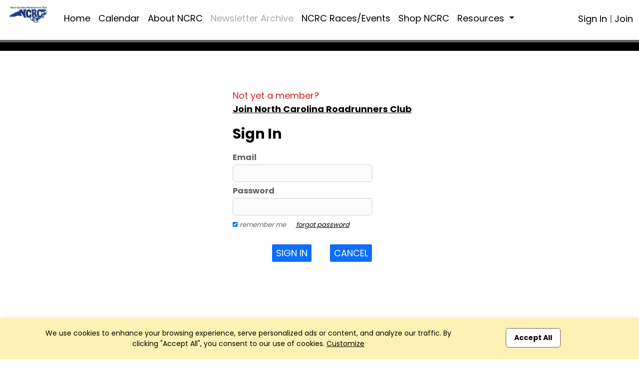

--- FILE ---
content_type: text/html; charset=UTF-8
request_url: https://ncroadrunners.org/grp_mformx_signin?mark=001&app=index&xs=1720932747&page=grp_mformx_signin&context=1674622174&PHPSESSID=fb21abee74032311037d7a15ed4044d6&end=1&groupid=104186890&calendar=day&targetdayU=1675465200&joinid=104186890&pagez=grp_mformx_signin
body_size: 6612
content:

<!DOCTYPE html>
<html lang="en" xmlns="http://www.w3.org/1999/html" xmlns="http://www.w3.org/1999/html"
      xmlns="http://www.w3.org/1999/html" xmlns="http://www.w3.org/1999/html" xmlns="http://www.w3.org/1999/html">
<head>

    <meta charset="utf-8">
    <meta name="viewport" content="width=device-width, initial-scale=1">

    

<title>Club | North Carolina Roadrunners Club | Raleigh, NC</title>

<meta name="keywords" content=""/>
<meta name="sitemapxmlvalues" content="True,True,True,daily,True,0.5"/>
<meta name="google-site-verification" content=""/>
<meta name="msvalidate.01" content=""/>

<meta name="description" content="hidden" />

<meta property="og:description" content="hidden"/>
<meta property="og:title" content="Club | North Carolina Roadrunners Club | Raleigh, NC" />
<meta property="og:type" content="website" />
<meta property="og:image" content="https://app.racereach.com/files/group_logo/logo_group104186890.jpg" />
<meta property="og:url" content="https://ncroadrunners.org/grp_mformx_signin?mark=001&app=index&xs=1720932747&page=grp_mformx_signin&context=1674622174&PHPSESSID=fb21abee74032311037d7a15ed4044d6&end=1&groupid=104186890&calendar=day&targetdayU=1675465200&joinid=104186890&pagez=grp_mformx_signin" />
<meta property="og:site_name" content="ncroadrunners.org" />

<meta property="fb:app_id" content="248381698527030" />

<link rel="image_src" href="https://app.racereach.com/files/group_logo/logo_group104186890.jpg"/>
<link rel="icon" type="image/jpg" href="https://app.racereach.com/files/group_logo/logo_group104186890.jpg"/>
<link rel="shortcut icon" type="image/jpg" href="https://app.racereach.com/files/group_logo/logo_group104186890.jpg"/>
<link rel="apple-touch-icon" href="https://app.racereach.com/files/group_logo/logo_group104186890.jpg" >


    <script src="https://ncroadrunners.org/rx/newo-js/lib/jquery/jquery-3.2.1.min.js"></script>
    <script src="https://ncroadrunners.org/rx/newo-js/lib/popper/popper.min.js"></script>


    <link rel="stylesheet" href="https://cdn.jsdelivr.net/npm/bootstrap@5.3.0/dist/css/bootstrap.min.css">
    <script src="https://code.jquery.com/jquery-3.6.0.min.js"></script>
    <script src="https://cdn.jsdelivr.net/npm/bootstrap@5.3.0/dist/js/bootstrap.bundle.min.js"></script>

    
<script type="text/javascript">
    var Constants = function () {};
    Constants.FACEBOOK_APP_NAME = '';
    Constants.FACEBOOK_APP_ID = '248381698527030';
    var fbUserId = '';
</script>





<script type="text/javascript">

$(document).ready(

    function () {

        
        

            
    }
);



function showFirstSignin() {
            dialog_load('mark=001&app=index&xs=1769113735&page=grp_mformx_signin&context=1674622174&PHPSESSID=fb21abee74032311037d7a15ed4044d6&end=1&groupid=104186890&calendar=day&targetdayU=1675465200&pagez=grp_mformx_signin&load=connect&mustsignin=on');
        return false;
    }


function confirmAttendance4(eventId, status, nowFlag, section, groupid, context, group_name, user_id ) {

    realstatus = status;
    if ( status == ' checked ' )
        realstatus = 'unrsvp';
    if ( status == ' ' )
        realstatus = 'yes';
    if ( status == '  ' )
        realstatus = 'yes';
    if ( status == '' )
        realstatus = 'yes';

    switch (section) {
        case "upcoming" :
        case "confirm" :
        case "message" :
            var table = $("#update_" + eventId + "_" + section + " td table");
            break;
        case "multi" :
            var table = $("#multicell_" + eventId + " td table");
            break;
        case "multibanner" :
            var table = $("#multicell_" + eventId + " td table");
            break;
        case "nowevent" :
            break;
        case 'list' :
        default :
            var table = $("#row_" + eventId + " td table");
            break;
    }

    block_screen('40');
    // $.blockUI({ baseZ:500000, message:'<div style="margin-top:15px;"><img src="/rx/images/racereach-loader.gif" /> <p style="color:#469BCF;">One Moment</p></div>' });
    if ( table != null) {
        table.animate({ opacity:"0.5" }, 500);
    }
    else {
//        $.blockUI({ baseZ:500000, message:'<h1><img src="/rx/images/busy.gif" /> Just a moment...</h1>' });
    }


    $.ajax({
        type:'post',
        url:'/rx/events_controller.php',
        data:{action:'attend', id:eventId, status:realstatus, format:nowFlag, groupid:groupid, context: context, section: section, group_name: group_name, user_id:user_id },
        success:function (response) {
            unblock_screen('40');
            var innerHtml = response;
            if ( table != null) {
                table.animate({opacity:"1"}, "slow");
            }

            if ( response.status == 'soldout' ) {
                dialog_load("mark=001&app=index&xs=1769113735&page=grp_mformx_signin&context=1674622174&PHPSESSID=fb21abee74032311037d7a15ed4044d6&end=1&groupid=104186890&calendar=day&targetdayU=1675465200&pagez=grp_mformx_signin&load=soldout&userid=0");
                return;
            }
            else if ( response.status == 'error' ) {
                dialog_load("mark=001&app=index&xs=1769113735&page=grp_mformx_signin&context=1674622174&PHPSESSID=fb21abee74032311037d7a15ed4044d6&end=1&groupid=104186890&calendar=day&targetdayU=1675465200&pagez=grp_mformx_signin&load=message"  + "&message=" + response);
                return;

            } else if ( response.status == 'needtoregister' ) {
                window.location = '/grp_mformx_signin?mark=001&app=index&xs=1769113735&page=grp_mformx_signin&context=1674622174&PHPSESSID=fb21abee74032311037d7a15ed4044d6&end=1&groupid=104186890&calendar=day&targetdayU=1675465200&pagez=grp_mformx_signin&epop=on&eventid=' + eventId;
                return;

            }
            else if ( response.status == 'asktoregister' ) {
                dialog_load("mark=001&app=index&xs=1769113735&page=grp_mformx_signin&context=1674622174&PHPSESSID=fb21abee74032311037d7a15ed4044d6&end=1&groupid=104186890&calendar=day&targetdayU=1675465200&pagez=grp_mformx_signin&load=asktoregister&userid=0"  + "&eventid=" + eventId);
                innerHtml = response.body;

            }
            else if ( response.status == 'mustsignin' ) {
                dialog_load('mark=001&app=index&xs=1769113735&page=grp_mformx_signin&context=1674622174&PHPSESSID=fb21abee74032311037d7a15ed4044d6&end=1&groupid=104186890&calendar=day&targetdayU=1675465200&pagez=grp_mformx_signin&load=rsvp_mustsigninjoin&group_id=104186890' + '&eventid=' + eventId);
                return;

            }

            else if ( response.status == 'mustjoin' ) {
                dialog_load('mark=001&app=index&xs=1769113735&page=grp_mformx_signin&context=1674622174&PHPSESSID=fb21abee74032311037d7a15ed4044d6&end=1&groupid=104186890&calendar=day&targetdayU=1675465200&pagez=grp_mformx_signin&load=rsvp_mustjoin&joinid=' + response.join_id  + '&eventid=' + eventId);
                return;

            }

            else if ((response.status == 'photo' ) || (response.status == 'share' ) || (response.status == 'facebook')) {
                var innerHtml = response.body;
                $('#dialog_generic').html(innerHtml);
                showPopup("dialog_generic");
                return;
            }

            switch ( section ) {
                    case 'popup':

                        var foo = $('#row_details_' + eventId);
                        var foo2 = $('#row_details_popup');

                        if (foo2.length > 0) {
                            $('#row_details_popup').html(innerHtml);
                            $('#row_details_popup').show();
                        }  else if (foo.length > 0) {
                            $('#row_details_' + eventId).html(innerHtml);

                            $('#row_' + eventId).hide();
                            $('#row_details_' + eventId).show();
                            eventDetailShown = eventId;
                        }

                        initializeViewCanvasByEventId(eventId);
                        resizeMap(eventId);

                        if (typeof startSlider == 'function') {
                            startSlider();
                        }
                        break;

                    case 'list':
                    case 'offer':
                        var foo = $('#row_' + eventId);
                        foo.html(innerHtml);
                        break;

                    case 'multi' :
                        var foo = $('#multicell_' + eventId);
                        foo.html(innerHtml);
                        break;

                    case 'multibanner':
                        var foo = $('#multicell_' + eventId);
                        foo.html(innerHtml);
                        break;

                    case 'upcoming':
                    case 'confirm':
                        var foo = $('#row_' + eventId + "_" + section);
                        foo.html(innerHtml);
                        break;
                    case 'message':
                        window.location.reload();
                        break;
                    case 'nowevent':
                        window.location = "/grp_mformx_signin?mark=001&app=index&xs=1769113735&page=grp_mformx_signin&context=1674622174&PHPSESSID=fb21abee74032311037d7a15ed4044d6&end=1&groupid=104186890&calendar=day&targetdayU=1675465200&pagez=grp_mformx_signin" ;
                        break;
                }

        },
        error:function (response) {
            // do nothing
            // alert('Error confirming activity' );
            table.animate({opacity:"1"}, "fast");
            unblock_screen('40E');

        }
    });
}


//  I should be able to compress this into confirmAttendance4
function drawEvent4(eventId, groupId, status, context, user_id,  group_name, section) {

    if ( section == '' ) {
        section = 'list';
    }

    var nowFlag = "now";
        nowFlag = "";
        if ( !(user_id > 0) ) {
        dialog_load('mark=001&app=index&xs=1769113735&page=grp_mformx_signin&context=1674622174&PHPSESSID=fb21abee74032311037d7a15ed4044d6&end=1&groupid=104186890&calendar=day&targetdayU=1675465200&pagez=grp_mformx_signin&load=connect&mustsignin=on');
        return false;
    }
    confirmAttendance4(eventId, status, nowFlag, section, groupId, context,  group_name, user_id );
    return;
}

function confirmAttendance4withPx(eventId, status, nowFlag, section, groupid, context, group_name, user_id, px_id ) {

    realstatus = status;
    if ( status == ' checked ' )
        realstatus = 'unrsvp';
    if ( status == ' ' )
        realstatus = 'yes';
    if ( status == '  ' )
        realstatus = 'yes';
    if ( status == '' )
        realstatus = 'yes';

    switch (section) {
        case "upcoming" :
        case "confirm" :
        case "message" :
            var table = $("#update_" + eventId + "_" + section + " td table");
            break;
        case "multi" :
            var table = $("#multicell_" + eventId + " td table");
            break;
        case "multibanner" :
            var table = $("#multicell_" + eventId + " td table");
            break;
        case "nowevent" :
            break;
        case 'list' :
        default :
            var table = $("#row_" + eventId + " td table");
            break;
    }

    block_screen('40');
    // $.blockUI({ baseZ:500000, message:'<div style="margin-top:15px;"><img src="/rx/images/racereach-loader.gif" /> <p style="color:#469BCF;">One Moment</p></div>' });
    if ( table != null) {
        table.animate({ opacity:"0.5" }, 500);
    }
    else {
//        $.blockUI({ baseZ:500000, message:'<h1><img src="/rx/images/busy.gif" /> Just a moment...</h1>' });
    }


    $.ajax({
        type:'post',
        url:'/rx/events_controller.php',
        data:{action:'attend', id:eventId, status:realstatus, format:nowFlag, groupid:groupid, context: context, section: section, group_name: group_name, user_id:user_id, px_id:px_id },
        success:function (response) {
            unblock_screen('40');
            var innerHtml = response;
            if ( table != null) {
                table.animate({opacity:"1"}, "slow");
            }

            if ( response.status == 'soldout' ) {
                dialog_load("mark=001&app=index&xs=1769113735&page=grp_mformx_signin&context=1674622174&PHPSESSID=fb21abee74032311037d7a15ed4044d6&end=1&groupid=104186890&calendar=day&targetdayU=1675465200&pagez=grp_mformx_signin&load=soldout&userid=0");
                return;
            }
            else if ( response.status == 'error' ) {
                dialog_load("mark=001&app=index&xs=1769113735&page=grp_mformx_signin&context=1674622174&PHPSESSID=fb21abee74032311037d7a15ed4044d6&end=1&groupid=104186890&calendar=day&targetdayU=1675465200&pagez=grp_mformx_signin&load=message"  + "&message=" + response);
                return;

            } else if ( response.status == 'needtoregister' ) {
                window.location = '/grp_mformx_signin?mark=001&app=index&xs=1769113735&page=grp_mformx_signin&context=1674622174&PHPSESSID=fb21abee74032311037d7a15ed4044d6&end=1&groupid=104186890&calendar=day&targetdayU=1675465200&pagez=grp_mformx_signin&epop=on&eventid=' + eventId;
                return;

            }
            else if ( response.status == 'asktoregister' ) {
                dialog_load("mark=001&app=index&xs=1769113735&page=grp_mformx_signin&context=1674622174&PHPSESSID=fb21abee74032311037d7a15ed4044d6&end=1&groupid=104186890&calendar=day&targetdayU=1675465200&pagez=grp_mformx_signin&load=asktoregister&userid=0"  + "&eventid=" + eventId);
                innerHtml = response.body;

            }
            else if ( response.status == 'mustsignin' ) {
                dialog_load('mark=001&app=index&xs=1769113735&page=grp_mformx_signin&context=1674622174&PHPSESSID=fb21abee74032311037d7a15ed4044d6&end=1&groupid=104186890&calendar=day&targetdayU=1675465200&pagez=grp_mformx_signin&load=rsvp_mustsigninjoin&group_id=104186890' + '&eventid=' + eventId);
                return;

            }

            else if ( response.status == 'mustjoin' ) {
                dialog_load('mark=001&app=index&xs=1769113735&page=grp_mformx_signin&context=1674622174&PHPSESSID=fb21abee74032311037d7a15ed4044d6&end=1&groupid=104186890&calendar=day&targetdayU=1675465200&pagez=grp_mformx_signin&load=rsvp_mustjoin&joinid=' + response.join_id  + '&eventid=' + eventId);
                return;

            }

            else if ((response.status == 'photo' ) || (response.status == 'share' ) || (response.status == 'facebook')) {
                var innerHtml = response.body;
                $('#dialog_generic').html(innerHtml);
                showPopup("dialog_generic");
                return;
            }

            switch ( section ) {
                case 'popup':

                    var foo = $('#row_details_' + eventId);
                    var foo2 = $('#row_details_popup');

                    if (foo2.length > 0) {
                        $('#row_details_popup').html(innerHtml);
                        $('#row_details_popup').show();
                    }  else if (foo.length > 0) {
                        $('#row_details_' + eventId).html(innerHtml);

                        $('#row_' + eventId).hide();
                        $('#row_details_' + eventId).show();
                        eventDetailShown = eventId;
                    }

                    initializeViewCanvasByEventId(eventId);
                    resizeMap(eventId);

                    if (typeof startSlider == 'function') {
                        startSlider();
                    }
                    break;

                case 'list':
                case 'offer':
                    var foo = $('#row_' + eventId);
                    foo.html(innerHtml);
                    break;

                case 'multi' :
                    var foo = $('#multicell_' + eventId);
                    foo.html(innerHtml);
                    break;

                case 'multibanner':
                    var foo = $('#multicell_' + eventId);
                    foo.html(innerHtml);
                    break;

                case 'upcoming':
                case 'confirm':
                    var foo = $('#row_' + eventId + "_" + section);
                    foo.html(innerHtml);
                    break;
                case 'message':
                    window.location.reload();
                    break;
                case 'nowevent':
                    window.location = "/grp_mformx_signin?mark=001&app=index&xs=1769113735&page=grp_mformx_signin&context=1674622174&PHPSESSID=fb21abee74032311037d7a15ed4044d6&end=1&groupid=104186890&calendar=day&targetdayU=1675465200&pagez=grp_mformx_signin" ;
                    break;
            }

        },
        error:function (response) {
            // do nothing
            // alert('Error confirming activity' );
            table.animate({opacity:"1"}, "fast");
            unblock_screen('40E');

        }
    });
}



function drawEvent4withPx(eventId, groupId, status, context, user_id,  group_name, section, px_id) {

    // alert("px_id" + px_id);
    if ( section == '' ) {
        section = 'list';
    }

    var nowFlag = "now";
        nowFlag = "";
        if ( !(user_id > 0) ) {
        dialog_load('mark=001&app=index&xs=1769113735&page=grp_mformx_signin&context=1674622174&PHPSESSID=fb21abee74032311037d7a15ed4044d6&end=1&groupid=104186890&calendar=day&targetdayU=1675465200&pagez=grp_mformx_signin&load=connect&mustsignin=on');
        return false;
    }
    confirmAttendance4withPx(eventId, status, nowFlag, section, groupId, context,  group_name, user_id, px_id );

    return;
}

</script>


<script type="text/javascript" src="https://ncroadrunners.org/rx/js/calendarAjax4.js"></script>



    <script type="text/javascript" src="/rx/js/jquery.views.js"></script>

    <link rel="stylesheet" href="/rx/newo-css/lib/flatpickr/flatpickr.min.css">
    <link rel="stylesheet" href="/rx/newo-css/separate/vendor/flatpickr.min.css">
    <script src="/rx/newo-js/lib/flatpickr/flatpickr.min.js"></script>

    <script src="https://kit.fontawesome.com/e8fd672987.js"></script>

    <script type="text/javascript" src="/rx/js/jquery.clearfield.js"></script>
    <script type="text/javascript" src="/rx/js/jquery.blockUI2.js"></script>
    <script type="text/javascript" src="/rx/js/jquery-ui-1.11.1/jquery-ui.min.js"></script>

    <link rel="stylesheet" href="/rx/js/jquery-ui-1.11.1/jquery-ui.css" type="text/css"/>

    <!-- CAN I MOVE THIS OUT -->
    <link rel="stylesheet" href="/rx/css/mtlc.css" type="text/css"/>
    <link rel="stylesheet" href="/rx/css/mtl_base2.css?kick=1003" type="text/css"/>

        <link rel="stylesheet" href="/gpage_mike7.css" type="text/css"/>
    <script type="text/javascript" src="/rx/js/mtl12.js?kick=1769113735"></script>

    

    <script type="text/javascript">
        $(document).ready(
            function () {
                // setBlur();
                            })
    </script>

    <script type="text/javascript">
        $('#main-content .container').css('width', '96%');
        $('#main-content .container').css('max-width', '1400px');
    </script>


    <!-- 10Mar2025 DLB - Marks font -->
        <link href="https://fonts.googleapis.com/css2?family=Poppins:wght@100;200;300;400;500;600;700;800;900&display=swap" rel="stylesheet">

        <style>
        body {
            font-family: 'Poppins', sans-serif;
        }
        </style>

</head>

<body>

    <div id="fb-root"></div>

    <script type="text/javascript">


        (function(d, s, id) {
            var js, fjs = d.getElementsByTagName(s)[0];
            if (d.getElementById(id)) return;
            js = d.createElement(s); js.id = id;
            // js.src = "//connect.facebook.net/en_US/all.js#xfbml=1&version=v2.8&appId=248381698527030"; // RC v2.8
            js.src = "//connect.facebook.net/en_US/all.js#xfbml=1&version=v3.1&appId=248381698527030"; // RC v3.1
            fjs.parentNode.insertBefore(js, fjs);
        }(document, 'script', 'facebook-jssdk'));


        window.fbAsyncInit = function() {
            FB.init({appId: Constants.FACEBOOK_APP_ID,
                status: true,
                cookie: false,
                xfbml: true,
                oauth: true,
                channelUrl: window.location.protocol + '//https://ncroadrunners.org/rx/xd_receiver.php'
            });
        };


        
    </script>





<div class="event_flag" style=" background-color:white; " accesskey="" ></div>

<div class="clubpagewrapper" dir="" style="border: 000px solid purple; margin: 0px;" >

    
    
    <!-- Club Navigation Bar -->
    <div id="clubnavigationbar" class="container-fluid" dir=""
         style="border-bottom: 5px solid ; " >
        <div class="row">
			            <div class=" col-7 col-md-10  navarea">
                
<!-- Mike New Bootstrap 4 nav -->

<nav id="rr_clubnav" class="navbar navbar-expand-lg navbar-light ">


    <a  class="navbar-brand" href="/about?mark=001&app=index&xs=1769113735&page=about&context=1674622174&PHPSESSID=fb21abee74032311037d7a15ed4044d6&end=1&groupid=104186890&calendar=day&targetdayU=1675465200&pagez=grp_mformx_signin">

        <img class="clubbrandlogo" src="https://filez.racereach.com/files/group/group104186890.jpg?kick=1769113735"  accesskey="">
	    
    </a>
    <button class="navbar-toggler mr-auto" type="button" data-bs-toggle="collapse" data-bs-target="#rr_clubpagemainnav" aria-controls="rr_clubpagemainnav" aria-expanded="false" aria-label="Toggle navigation">
        <span class="navbar-toggler-icon"></span>
    </button>

    <div class="collapse navbar-collapse" id="rr_clubpagemainnav">
        <ul id="epage-nav" class="navbar-nav mr-auto">

	        

			                                <li  class="nav-item"><a class="nav-link" style="" href="/about?mark=001&app=index&xs=1769113735&context=1674622174&PHPSESSID=fb21abee74032311037d7a15ed4044d6&end=1&groupid=104186890&calendar=day&targetdayU=1675465200&pagez=about" onclick=""   >Home</a></li>
			        
		        

	        

			                                <li  class="nav-item"><a class="nav-link" style="" href="/calendar?mark=001&app=index&xs=1769113735&context=1674622174&PHPSESSID=fb21abee74032311037d7a15ed4044d6&end=1&groupid=104186890&calendar=day&targetdayU=1675465200&pagez=calendar" onclick=""   >Calendar</a></li>
			        
		        

	        

			                                <li  class="nav-item"><a class="nav-link" style="" href="/?pagez=grp_pagetabc_view&pagetabg_id=7129&groupid=104186890&app=index&context=1674622174&PHPSESSID=fb21abee74032311037d7a15ed4044d6&end=1" onclick=""   >About NCRC</a></li>
			        
		        

	        

			                                <li  class="nav-item"><a class="nav-link" href="/memreq?mark=001&app=index&xs=1769113735&page=memreq&context=1674622174&PHPSESSID=fb21abee74032311037d7a15ed4044d6&end=1&groupid=104186890&calendar=day&targetdayU=1675465200&pagez=grp_mformx_signin" onclick="" style="color:#AAAAAA"   >Newsletter Archive</a></li>
			        
		        

	        

			                                <li  class="nav-item"><a class="nav-link" style="" href="/?pagez=grp_pagetabc_view&pagetabg_id=7145&groupid=104186890&app=index&context=1674622174&PHPSESSID=fb21abee74032311037d7a15ed4044d6&end=1" onclick=""   >NCRC Races/Events</a></li>
			        
		        

	        
                    <li  class="nav-item">
                        <a class="nav-link" style=""
                           href="https://north-carolina-road-runners-c.myspreadshop.com/" onclick=""  >Shop NCRC                           </a>
                    </li>

                

	        
                    <li class="nav-item dropdown" >
                        <a
                                style=""
                                class="nav-link dropdown-toggle"
                                data-bs-toggle="dropdown"
                                href="#"
                                role="button"
                                aria-expanded="false">
                            Resources <!-- <span class="caret"></span> -->
                        </a>



                        <ul class="dropdown-menu">

				        


					    

                                <li> <a class="dropdown-item" style="" href="/grp_members?mark=001&app=index&xs=1769113735&context=1674622174&PHPSESSID=fb21abee74032311037d7a15ed4044d6&end=1&groupid=104186890&calendar=day&targetdayU=1675465200&pagez=grp_members" onclick=""  >Member Directory</a></li>


					        
				        


					    

                                <li> <a class="dropdown-item" style="" href="/grp_deals?mark=001&app=index&xs=1769113735&context=1674622174&PHPSESSID=fb21abee74032311037d7a15ed4044d6&end=1&groupid=104186890&calendar=day&targetdayU=1675465200&pagez=grp_deals" onclick=""  >Club Deals</a></li>


					        
				        


					    

                                <li> <a class="dropdown-item" style="" href="/?pagez=grp_pagetabc_view&pagetabg_id=7182&groupid=104186890&app=index&context=1674622174&PHPSESSID=fb21abee74032311037d7a15ed4044d6&end=1" onclick=""  >NCRC Contact Information</a></li>


					        
				        


					    

                                <li> <a class="dropdown-item" style="" href="/memreq?mark=001&app=index&xs=1769113735&context=1674622174&PHPSESSID=fb21abee74032311037d7a15ed4044d6&end=1&groupid=104186890&calendar=day&targetdayU=1675465200&pagez=memreq" onclick=""  >1,000 Mile Club</a></li>


					        
				        


					    

                                <li> <a class="dropdown-item" style="" href="/?pagez=grp_pagetabc_view&pagetabg_id=7127&groupid=104186890&app=index&context=1674622174&PHPSESSID=fb21abee74032311037d7a15ed4044d6&end=1" onclick=""  >Triangle Running Websites</a></li>


					        
				        


					    

                                <li> <a class="dropdown-item" style="" href="/?pagez=grp_pagetabc_view&pagetabg_id=7173&groupid=104186890&app=index&context=1674622174&PHPSESSID=fb21abee74032311037d7a15ed4044d6&end=1" onclick=""  >NCRC Board of Directors Monthly Minutes</a></li>


					        
				        


					    

                                <li> <a class="dropdown-item" style="" href="/?pagez=grp_pagetabc_view&pagetabg_id=7178&groupid=104186890&app=index&context=1674622174&PHPSESSID=fb21abee74032311037d7a15ed4044d6&end=1" onclick=""  >History of NCRC</a></li>


					        
				        


					    

                                <li> <a class="dropdown-item" style="" href="/memreq?mark=001&app=index&xs=1769113735&context=1674622174&PHPSESSID=fb21abee74032311037d7a15ed4044d6&end=1&groupid=104186890&calendar=day&targetdayU=1675465200&pagez=memreq" onclick=""  >NCRC Member Rewards Program</a></li>


					        
				        


					    

                                <li> <a class="dropdown-item" style="" href="/memreq?mark=001&app=index&xs=1769113735&context=1674622174&PHPSESSID=fb21abee74032311037d7a15ed4044d6&end=1&groupid=104186890&calendar=day&targetdayU=1675465200&pagez=memreq" onclick=""  >NCRC Communications Channels</a></li>


					        
				        


					    

                                <li> <a class="dropdown-item" style="" href="/?pagez=grp_pagetabc_view&pagetabg_id=7279&groupid=104186890&app=index&context=1674622174&PHPSESSID=fb21abee74032311037d7a15ed4044d6&end=1" onclick=""  >North Carolina Roadrunners Club Privacy Statement</a></li>


					        
				        


					                                    <li><a class="dropdown-item" style="" target=_blank href="https://www.strava.com/clubs/1105311" >NCRC Strava Group</a></li>

                        
				        
                        </ul>

		        

	        

            

                    </ul>
    </div>
</nav>
            </div>

            <div class=" col-5 col-md-2  signinarea" >
				







<!-- NOT SIGNED IN -->

<div class="signinjoin"  dir="" >

<!--
<a
    title="Sign In"
    href="/mformx_signin?mark=001&app=index&xs=1769113735&page=mformx_signin&context=1674622174&PHPSESSID=fb21abee74032311037d7a15ed4044d6&end=1&groupid=104186890&calendar=day&targetdayU=1675465200&pagez=grp_mformx_signin"
    style=""
    class="image_parent_over" >
    Sign In</a>
-->


 
        <a
                title="Sign In"
                href="/mformx_signin?mark=001&app=index&xs=1769113735&page=mformx_signin&context=1674622174&PHPSESSID=fb21abee74032311037d7a15ed4044d6&end=1&groupid=104186890&calendar=day&targetdayU=1675465200&pagez=grp_mformx_signin"
                style=""
                class="image_parent_over" > Sign In</a>

        |

        <a
                title="Join"
                style=""
                href="/mformx?mark=001&app=index&xs=1769113735&page=mformx&context=1674622174&PHPSESSID=fb21abee74032311037d7a15ed4044d6&end=1&groupid=104186890&calendar=day&targetdayU=1675465200&pagez=grp_mformx_signin"
                class="image_parent_over" > Join</a>

    
</div>




            </div>

        </div>
    </div>


    
<div class="alertbar text-center"
     style="position: fixed; bottom: 0; width:100%;font-weight:400; font-size:14px;  background-color:#fdf1b3; color:black; padding:20px;transition: all .3s ease-out;-webkit-box-shadow: 0 0 10px 0 rgba(0,0,0,.1);
             box-shadow: 0 0 10px 0 rgba(0,0,0,.1);z-index: 100;">
    <div class="container">
        <div class="row">
            <div class="col-md-9 text-left">
                We use cookies to enhance your browsing experience, serve personalized ads or content,
                and analyze our traffic. By clicking "Accept All", you consent to our use of cookies. <a href=""  onclick='dialog_load("mark=001&app=index&xs=1769113735&page=grp_mformx_signin&context=1674622174&PHPSESSID=fb21abee74032311037d7a15ed4044d6&end=1&groupid=104186890&calendar=day&targetdayU=1675465200&pagez=grp_mformx_signin&load=cookieconsent"); return false;' style="text-decoration: underline;">Customize</a>
            </div>
            <div class="col-md-3 text-center">
                <a class="button_new" style="background-color:white; color:black;"  href="/rx/master_controller.php?mark=001&app=index&xs=1769113735&page=grp_mformx_signin&context=1674622174&PHPSESSID=fb21abee74032311037d7a15ed4044d6&end=1&groupid=104186890&calendar=day&targetdayU=1675465200&pagez=grp_mformx_signin&action=cookieconsent_update&cookieconsent_accept_all=on">Accept All</a>
            </div>
        </div>
    </div>
</div>

    
        <!-- DAVE Please add Section Title HERE for Page title bar  - needs title variable -->
        <div class="noheadertitlebar" style="padding-top:40px; background: ;">
            <div class="container">
                <div class="col-md-12">
                                    </div>
            </div>
        </div>

    
    <div dir="" style="min-height:700px; background-color:white" >
        <div class="side_margin" style="height:100%; display:inline-block; background-color:white" dir="" ></div>
        <div class="body_margin" style="display:inline-block; background-color:transparent; padding-top:10px" dir="" >
            <div class="mtlc_page_gold" style="box-sizing:border-box" >
                <div id="mtlc_body" style="margin:0 auto; max-width:1200px; box-sizing:border-box" >
                    









<div class="mtlc_page_shrink_noborder_zzz" style="display:table; padding: 6px; margin:0 auto" >

    <div id=signinmessage style="padding-top:10px; padding-bottom:10px" >
            </div>

        <div style="text-align:left; color:#cc2222; margin-bottom:10px" >
        Not yet a member?
        <br>

        <a href="/mformx?mark=001&app=index&xs=1769113735&page=mformx&context=1674622174&PHPSESSID=fb21abee74032311037d7a15ed4044d6&end=1&groupid=104186890&calendar=day&targetdayU=1675465200"
            style="color:#229922; font-weight:bold; text-decoration: underline"
            class="gold_buttonxx rolloverOption" accesskey="" >
            Join North Carolina Roadrunners Club</a>
    </div>
    
    <div style="padding-top:0px" >
                    <!--<div class="page_title_grouptitle3" style="padding-top:6px; padding-bottom:6px" >-->
            <div class="page_title" style="padding-top:6px; padding-bottom:6px" >
                Sign In
            </div>
            </div>


    <div style="width:100%; padding-top:8px" >

        <form id=signin_form action="/rx/do_signin_club.php" method="post" >

                <input type=hidden name='PHPSESSID' value='fb21abee74032311037d7a15ed4044d6'/>
    
    <input type="hidden" id="context" name="context" value="1674622174" />
    <input type="hidden" id="validate" name="validate" value="on" />
    <input type="hidden" id="forward" name="forward" value="unset" />
    <input type="hidden" id="action" name="action" value="" />
    <input type="hidden" id="tagger" name="tagger" value="" />
    <input type="hidden" id="form_name" name="form_name" value="" />
    <input type="hidden" id="model" name="model" value="" />
    <input type="hidden" id="gbd" name="gbd" value="https://ncroadrunners.org/" />
    <input type="hidden" id="gcm" name="gcm" value="" />
    <input type="hidden" id="cz" name="cz" value="" />
    <input type="hidden" id="viewfree" name="viewfree" value="" />
    <input type="hidden" id="_action" name="_action" value="" />
    <input type="hidden" id="form_idx" name="form_idx" value="" />


            <input type=hidden name=target value="mformx" />

            <div>
                <div class="field_label" >
                    Email
                </div>

                <div style="margin-bottom:6px;">
                    <input type="text" name="email" class="field_input" style="width:280px"
                        value="" >
                </div>

                <div class="field_label" >
                    Password
                </div>

                <div>
                    <input class="field_input" style="width:280px"
                            type=password name=password >
                </div>

                <div style="padding-bottom:6px; padding-top:6px; font-size:16px; font-style:italic" >

                    <input type=checkbox name="autologin" id="autologin" checked style="height:10px; width:10px" >

                    <span style="font-size:13px;">remember me</span>

                    &nbsp;&nbsp;&nbsp;

                    <a  class="rolloverOption"
                        target="_blank"
                        style="font-size:13px; font-weight: normal; text-decoration: underline"
                        href="https://club.racereach.com/ncrc?dialog=forgotpassword" >forgot password</a>
                </div>

                <div style="padding:16px; text-align:center" >
                    <div role="button" class="btn btn-primary btn-sm m-1"
                        onclick="submitForm('signin_form'); return false;"
                        value="Sign in"
                        >Sign In
                    </div>

                    &nbsp;&nbsp;&nbsp;

                    <div role="button" class="btn btn-primary btn-sm m-1"
                        onclick="submitUrl('/mformx?mark=001&app=index&xs=1769113735&page=mformx&context=1674622174&PHPSESSID=fb21abee74032311037d7a15ed4044d6&end=1&groupid=104186890&calendar=day&targetdayU=1675465200&pagez=grp_mformx_signin'); return false;"
                        value="Sign in"
                        >Cancel
                    </div>
                </div>
            </div>
        </form>
    </div>

</div>                </div>
            </div>
        </div>
    </div>

    <div class="bottombar" style="padding: 30px 20px;/* Permalink - use to edit and share this gradient: https://colorzilla.com/gradient-editor/#2b2b2b+0,000000+50 */
background: #2b2b2b; /* Old browsers */
background: -moz-linear-gradient(top,  #2b2b2b 0%, #000000 50%); /* FF3.6-15 */
background: -webkit-linear-gradient(top,  #2b2b2b 0%,#000000 50%); /* Chrome10-25,Safari5.1-6 */
background: linear-gradient(to bottom,  #2b2b2b 0%,#000000 50%); /* W3C, IE10+, FF16+, Chrome26+, Opera12+, Safari7+ */
filter: progid:DXImageTransform.Microsoft.gradient( startColorstr='#2b2b2b', endColorstr='#000000',GradientType=0 ); /* IE6-9 */
">


        <div class="rrclubfooterlogo" style="margin-bottom: 13px;"><a target=_blank href="racereach.com" ><img src="https://app.racereach.com/rx/images/sportreach/sportreach-logo-wh.png" alt="RaceReach" class="img-fluid" style="width: 250px;"></a></div> <div class="rrclubcopyright">Club Management, Website and App powered by <a target=_blank href="racereach.com" style="text-decoration: underline; color:white" >RaceReach</a>.</div>


    </div>

</div>

<div id="modalBackgroundPopup" ></div>

<div id=row_details_popup
    class=activitypop
    style="" >
</div>
<div id=dialog_multipost class=modal_popup_full style="display:none">
	<h3 style="margin-left:10px;"><img src="/rx/images/busy.gif" /> Just a moment...</h3>
</div> 



<div id=dialog_multishare class=modal_popup_full style="display:none; width:310px" >
</div>



<div id="dialog_generic" class="modal_popup_full" style="display:none; background-color:#ffffff" >
</div>
<div id="backgroundPopup" ></div>

</body>
</html>
<!-- GLOBAL_CART_ID:fb21abee74032311037d7a15ed4044d6-->